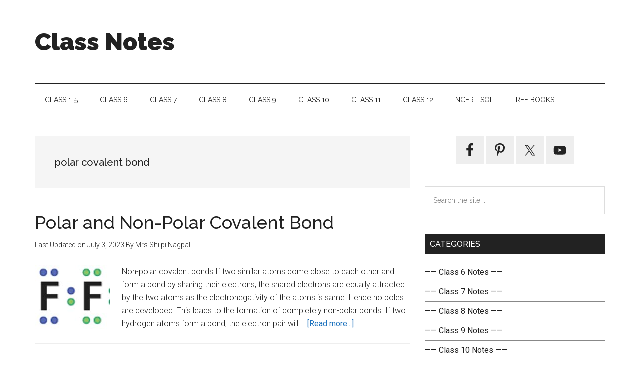

--- FILE ---
content_type: text/html; charset=UTF-8
request_url: https://classnotes.org.in/tag/polar-covalent-bond/
body_size: 11242
content:
<!DOCTYPE html>
<html lang="en-US">
<head >
<meta charset="UTF-8" />
<meta name="viewport" content="width=device-width, initial-scale=1" />
<meta name='robots' content='noindex, follow' />
	<style>img:is([sizes="auto" i], [sizes^="auto," i]) { contain-intrinsic-size: 3000px 1500px }</style>
	
	<!-- This site is optimized with the Yoast SEO plugin v25.8 - https://yoast.com/wordpress/plugins/seo/ -->
	<title>polar covalent bond Archives - Class Notes</title><style id="rocket-critical-css">html{font-family:sans-serif;-ms-text-size-adjust:100%;-webkit-text-size-adjust:100%}body{margin:0}article,aside,footer,header,main,nav,section{display:block}a{background-color:transparent;-webkit-text-decoration-skip:objects}h1{font-size:2em;margin:0.67em 0}img{border-style:none}svg:not(:root){overflow:hidden}button,input{font:inherit;margin:0}button,input{overflow:visible}button{text-transform:none}button,[type="submit"]{-webkit-appearance:button}button::-moz-focus-inner,[type="submit"]::-moz-focus-inner{border-style:none;padding:0}button:-moz-focusring,[type="submit"]:-moz-focusring{outline:1px dotted ButtonText}[type="search"]{-webkit-appearance:textfield;outline-offset:-2px}[type="search"]::-webkit-search-cancel-button,[type="search"]::-webkit-search-decoration{-webkit-appearance:none}::-webkit-input-placeholder{color:inherit;opacity:0.54}::-webkit-file-upload-button{-webkit-appearance:button;font:inherit}html,input[type="search"]{-webkit-box-sizing:border-box;-moz-box-sizing:border-box;box-sizing:border-box}*,*:before,*:after{box-sizing:inherit}.entry:before,.entry-content:before,.nav-secondary:before,.site-container:before,.site-footer:before,.site-header:before,.site-inner:before,.widget:before,.wrap:before{content:" ";display:table}.entry:after,.entry-content:after,.nav-secondary:after,.site-container:after,.site-footer:after,.site-header:after,.site-inner:after,.widget:after,.wrap:after{clear:both;content:" ";display:table}html{font-size:62.5%}body>div{font-size:1.6rem}body{background-color:#fff;color:#222;font-family:'Roboto',sans-serif;font-size:16px;font-size:1.6rem;font-weight:300;line-height:1.625}a{background-color:inherit;color:#222;font-weight:400;text-decoration:none}p{margin:0 0 24px;padding:0}ul{margin:0;padding:0}h1,h2{color:#222;font-family:'Raleway',sans-serif;font-weight:500;line-height:1.2;margin:0 0 16px}h1{font-size:36px;font-size:3.6rem}h2{font-size:30px;font-size:3rem}iframe,img{max-width:100%}img{height:auto}input{background-color:#fff;border:1px solid #ddd;color:#222;font-family:'Raleway',sans-serif;font-size:14px;font-size:1.4rem;font-weight:300;padding:16px;width:100%}::-moz-placeholder{color:#222;font-family:'Raleway',sans-serif;opacity:1}::-webkit-input-placeholder{color:#222;font-family:'Raleway',sans-serif}button,input[type="submit"]{background-color:#222;border:none;color:#fff;font-family:'Raleway',sans-serif;padding:16px 24px;text-transform:uppercase;white-space:normal;width:auto}input[type="search"]::-webkit-search-cancel-button,input[type="search"]::-webkit-search-results-button{display:none}.screen-reader-shortcut,.screen-reader-text{border:0;clip:rect(0,0,0,0);height:1px;overflow:hidden;position:absolute!important;width:1px;word-wrap:normal!important}.more-link{position:relative}.site-inner,.wrap{margin:0 auto;max-width:1140px}.site-inner{clear:both;padding-top:40px}.content{float:right;width:750px}.content-sidebar .content{float:left}.sidebar-primary{float:right;width:360px}.aligncenter{display:block;margin:0 auto 24px}.alignleft{float:left;text-align:left}img.alignleft{margin:0 24px 24px 0}.archive-description{margin-bottom:50px;padding:40px}.archive-description{background-color:#f5f5f5}.search-form{overflow:hidden;position:relative}.widget_search input[type="submit"]{border:0;clip:rect(0,0,0,0);height:1px;margin:-1px;padding:0;position:absolute;width:1px}.entry-title{font-size:36px;font-size:3.6rem;line-height:1}.entry-title a{color:#222;font-weight:500}.archive-title{font-size:20px;font-size:2rem;margin-bottom:0}.widget,.widget li{word-wrap:break-word}.widget li{list-style-type:none}.widget ul>li:last-child{margin-bottom:0}.sidebar .simple-social-icons ul li{margin:0 2px 4px!important}.genesis-skip-link{margin:0}.genesis-skip-link li{height:0;width:0;list-style:none}:focus{color:#333;outline:#ccc solid 1px}.site-header .wrap{border-bottom:2px solid #222;padding:30px 0}.title-area{float:left;padding-top:30px;width:380px}.site-title{font-family:'Raleway',sans-serif;font-size:48px;font-size:4.8rem;line-height:1;margin-bottom:0}.site-title a{color:#222;font-weight:900}.site-description{display:block;height:0;margin-bottom:0;text-indent:-9999px}.site-header .widget-area{float:right;text-align:right;width:728px}.genesis-nav-menu{clear:both;color:#222;font-family:'Raleway',sans-serif;font-size:14px;font-size:1.4rem;font-weight:400;line-height:1;text-transform:uppercase;width:100%}.genesis-nav-menu .menu-item{display:inline-block;text-align:left}.genesis-nav-menu a{border:none;color:#222;display:block;padding:25px 20px;position:relative}.nav-secondary{margin-top:-100px;padding-top:100px}.nav-secondary .wrap{border-bottom:1px solid #222}.menu-toggle{display:none;visibility:hidden}.entry{margin-bottom:60px}.archive .content .entry{border-bottom:2px solid #eee}.entry-content a{color:#e8554e}.entry-content p{margin-bottom:26px}.entry-meta{font-size:14px;font-size:1.4rem}.entry-header .entry-meta{margin-bottom:30px}.sidebar ul>li:last-child{margin-bottom:0}.sidebar li{border-bottom:1px dotted #888;margin-bottom:6px;padding-bottom:6px}.sidebar .widget{margin-bottom:40px}.site-footer{background-color:#222;font-family:'Raleway',sans-serif;font-size:14px;font-size:1.4rem;text-align:center}.site-footer .wrap{border-top:1px solid #444;padding:60px 0}.site-footer,.site-footer a{color:#aaa}.site-footer p{margin-bottom:0}@media only screen and (max-width:1180px){.site-inner,.wrap{max-width:960px}.title-area{width:380px}.site-header .widget-area{width:570px}.content{width:630px}.sidebar-primary{width:300px}}@media only screen and (max-width:1023px){.site-inner,.wrap{max-width:750px}.content,.sidebar-primary,.site-header .widget-area,.title-area{width:100%}.genesis-nav-menu,.site-header .title-area,.site-header .widget-area,.site-title{text-align:center}.site-title{float:none}.title-area{padding-top:0}.title-area{padding-bottom:20px}}@media only screen and (max-width:840px){.site-inner{max-width:100%}.nav-secondary,.site-footer,.site-header,.site-inner{padding-left:5%;padding-right:5%}nav.genesis-responsive-menu{display:none;position:relative}.menu-toggle{border-width:0;background-color:#fff;color:#222;display:block;margin:0 auto;overflow:hidden;text-align:center;visibility:visible}.menu-toggle{line-height:20px;position:relative;right:0;z-index:1000;width:100%}.menu-toggle::before{margin-right:10px;text-rendering:auto}.genesis-responsive-menu .genesis-nav-menu .menu-item{display:block;float:none;position:relative;text-align:left}.genesis-responsive-menu .genesis-nav-menu .menu-item a{border:none;margin-bottom:1px;margin-top:1px;padding:15px 20px;width:100%}}.wp-block-group{box-sizing:border-box}.wp-block-latest-posts{box-sizing:border-box}.wp-block-latest-posts.wp-block-latest-posts__list{list-style:none;padding-left:0}.wp-block-latest-posts.wp-block-latest-posts__list li{clear:both}ul{box-sizing:border-box}.entry-content{counter-reset:footnotes}:root{--wp--preset--font-size--normal:16px;--wp--preset--font-size--huge:42px}.aligncenter{clear:both}.screen-reader-text{clip:rect(1px,1px,1px,1px);word-wrap:normal!important;border:0;-webkit-clip-path:inset(50%);clip-path:inset(50%);height:1px;margin:-1px;overflow:hidden;padding:0;position:absolute;width:1px}.simple-social-icons svg[class^="social-"]{display:inline-block;width:1em;height:1em;stroke-width:0;stroke:currentColor;fill:currentColor}.simple-social-icons{overflow:hidden}.simple-social-icons ul{margin:0;padding:0}.simple-social-icons ul li{background:none!important;border:none!important;float:left;list-style-type:none!important;margin:0 6px 12px!important;padding:0!important}.simple-social-icons ul li a{border:none!important;-moz-box-sizing:content-box;-webkit-box-sizing:content-box;box-sizing:content-box;display:inline-block;font-style:normal!important;font-variant:normal!important;font-weight:normal!important;height:1em;line-height:1em;text-align:center;text-decoration:none!important;text-transform:none!important;width:1em}.simple-social-icons ul.aligncenter{text-align:center}.simple-social-icons ul.aligncenter li{display:inline-block;float:none}</style><link rel="preload" data-rocket-preload as="style" href="https://fonts.googleapis.com/css?family=Roboto%3A300%2C400%7CRaleway%3A400%2C500%2C900&#038;display=swap" /><link rel="stylesheet" href="https://fonts.googleapis.com/css?family=Roboto%3A300%2C400%7CRaleway%3A400%2C500%2C900&#038;display=swap" media="print" onload="this.media='all'" /><noscript><link rel="stylesheet" href="https://fonts.googleapis.com/css?family=Roboto%3A300%2C400%7CRaleway%3A400%2C500%2C900&#038;display=swap" /></noscript>
	<meta property="og:locale" content="en_US" />
	<meta property="og:type" content="article" />
	<meta property="og:title" content="polar covalent bond Archives - Class Notes" />
	<meta property="og:url" content="https://classnotes.org.in/tag/polar-covalent-bond/" />
	<meta property="og:site_name" content="Class Notes" />
	<meta name="twitter:card" content="summary_large_image" />
	<meta name="twitter:site" content="@ClassNotes7" />
	<script type="application/ld+json" class="yoast-schema-graph">{"@context":"https://schema.org","@graph":[{"@type":"CollectionPage","@id":"https://classnotes.org.in/tag/polar-covalent-bond/","url":"https://classnotes.org.in/tag/polar-covalent-bond/","name":"polar covalent bond Archives - Class Notes","isPartOf":{"@id":"https://classnotes.org.in/#website"},"breadcrumb":{"@id":"https://classnotes.org.in/tag/polar-covalent-bond/#breadcrumb"},"inLanguage":"en-US"},{"@type":"BreadcrumbList","@id":"https://classnotes.org.in/tag/polar-covalent-bond/#breadcrumb","itemListElement":[{"@type":"ListItem","position":1,"name":"Home","item":"https://classnotes.org.in/"},{"@type":"ListItem","position":2,"name":"polar covalent bond"}]},{"@type":"WebSite","@id":"https://classnotes.org.in/#website","url":"https://classnotes.org.in/","name":"Class Notes","description":"Free Class Notes &amp; Study Material","publisher":{"@id":"https://classnotes.org.in/#/schema/person/7d43ebebf041834f330dd5fdaab4383b"},"potentialAction":[{"@type":"SearchAction","target":{"@type":"EntryPoint","urlTemplate":"https://classnotes.org.in/?s={search_term_string}"},"query-input":{"@type":"PropertyValueSpecification","valueRequired":true,"valueName":"search_term_string"}}],"inLanguage":"en-US"},{"@type":["Person","Organization"],"@id":"https://classnotes.org.in/#/schema/person/7d43ebebf041834f330dd5fdaab4383b","name":"Mrs Shilpi Nagpal","image":{"@type":"ImageObject","inLanguage":"en-US","@id":"https://classnotes.org.in/#/schema/person/image/","url":"https://secure.gravatar.com/avatar/4baac22dba8818982f016285e469b6f71f13aa2417cedef602785cf624a83516?s=96&d=mm&r=g","contentUrl":"https://secure.gravatar.com/avatar/4baac22dba8818982f016285e469b6f71f13aa2417cedef602785cf624a83516?s=96&d=mm&r=g","caption":"Mrs Shilpi Nagpal"},"logo":{"@id":"https://classnotes.org.in/#/schema/person/image/"},"description":"Author of this website, Mrs. Shilpi Nagpal is MSc (Hons, Chemistry) and BSc (Hons, Chemistry) from Delhi University, B.Ed. (I. P. University) and has many years of experience in teaching. She has started this educational website with the mindset of spreading free education to everyone.","sameAs":["https://classnotes.org.in/","https://www.facebook.com/classnotes.org.in/","https://in.pinterest.com/classnotesorg/","https://x.com/https://twitter.com/ClassNotes7","https://www.youtube.com/@Class_Notes"]}]}</script>
	<!-- / Yoast SEO plugin. -->


<link rel='dns-prefetch' href='//fonts.googleapis.com' />
<link href='https://fonts.gstatic.com' crossorigin rel='preconnect' />
<link rel="alternate" type="application/rss+xml" title="Class Notes &raquo; Feed" href="https://classnotes.org.in/feed/" />
<link rel="alternate" type="application/rss+xml" title="Class Notes &raquo; Comments Feed" href="https://classnotes.org.in/comments/feed/" />
<link rel="alternate" type="application/rss+xml" title="Class Notes &raquo; polar covalent bond Tag Feed" href="https://classnotes.org.in/tag/polar-covalent-bond/feed/" />
<link data-minify="1" rel='preload'  href='https://classnotes.org.in/wp-content/cache/min/1/wp-content/themes/magazine-pro/style.css?ver=1755540334' data-rocket-async="style" as="style" onload="this.onload=null;this.rel='stylesheet'" onerror="this.removeAttribute('data-rocket-async')"  type='text/css' media='all' />
<style id='magazine-pro-inline-css' type='text/css'>


		button:focus,
		button:hover,
		input[type="button"]:focus,
		input[type="button"]:hover,
		input[type="reset"]:focus,
		input[type="reset"]:hover,
		input[type="submit"]:focus,
		input[type="submit"]:hover,
		.archive-pagination li a:focus,
		.archive-pagination li a:hover,
		.archive-pagination li.active a,
		.button:focus,
		.button:hover,
		.entry-content .button:focus,
		.entry-content .button:hover,
		.home-middle a.more-link:focus,
		.home-middle a.more-link:hover,
		.home-top a.more-link:focus,
		.home-top a.more-link:hover,
		.js .content .home-middle a .entry-time,
		.js .content .home-top a .entry-time,
		.sidebar .tagcloud a:focus,
		.sidebar .tagcloud a:hover,
		.widget-area .enews-widget input[type="submit"] {
			background-color: #1e73be;
			color: #ffffff;
		}

		.menu-toggle:focus,
		.menu-toggle:hover,
		.nav-primary .genesis-nav-menu a:focus,
		.nav-primary .genesis-nav-menu a:hover,
		.nav-primary .sub-menu a:focus,
		.nav-primary .sub-menu a:hover,
		.nav-primary .genesis-nav-menu .current-menu-item > a,
		.nav-primary .genesis-nav-menu .sub-menu .current-menu-item > a:focus,
		.nav-primary .genesis-nav-menu .sub-menu .current-menu-item > a:hover,
		.nav-primary .genesis-nav-menu a:focus,
		.nav-primary .genesis-nav-menu a:hover,
		.nav-primary .sub-menu a:focus,
		.nav-primary .sub-menu a:hover,
		.nav-primary .genesis-nav-menu .current-menu-item > a,
		.nav-primary .sub-menu-toggle:focus,
		.nav-primary .sub-menu-toggle:hover {
			color: #1e73be;
		}

		@media only screen and (max-width: 840px) {
			nav.nav-primary .sub-menu-toggle:focus,
			nav.nav-primary .sub-menu-toggle:hover,
			nav.nav-primary.genesis-responsive-menu .genesis-nav-menu a:focus,
			nav.nav-primary.genesis-responsive-menu .genesis-nav-menu a:hover,
			nav.nav-primary.genesis-responsive-menu .genesis-nav-menu .sub-menu a:focus,
			nav.nav-primary.genesis-responsive-menu .genesis-nav-menu .sub-menu a:hover,
			#genesis-mobile-nav-primary:focus,
			#genesis-mobile-nav-primary:hover {
				color: #1e73be;
			}
		}

		


		a:focus,
		a:hover,
		.entry-content a,
		.entry-title a:focus,
		.entry-title a:hover,
		.genesis-nav-menu a:focus,
		.genesis-nav-menu a:hover,
		.genesis-nav-menu .current-menu-item > a,
		.genesis-nav-menu .sub-menu .current-menu-item > a:focus,
		.genesis-nav-menu .sub-menu .current-menu-item > a:hover,
		.menu-toggle:focus,
		.menu-toggle:hover,
		.sub-menu-toggle:focus,
		.sub-menu-toggle:hover {
			color: #1e73be;
		}
		
</style>
<style id='wp-emoji-styles-inline-css' type='text/css'>

	img.wp-smiley, img.emoji {
		display: inline !important;
		border: none !important;
		box-shadow: none !important;
		height: 1em !important;
		width: 1em !important;
		margin: 0 0.07em !important;
		vertical-align: -0.1em !important;
		background: none !important;
		padding: 0 !important;
	}
</style>
<link rel='preload'  href='https://classnotes.org.in/wp-includes/css/dist/block-library/style.min.css?ver=6.8.3' data-rocket-async="style" as="style" onload="this.onload=null;this.rel='stylesheet'" onerror="this.removeAttribute('data-rocket-async')"  type='text/css' media='all' />
<style id='classic-theme-styles-inline-css' type='text/css'>
/*! This file is auto-generated */
.wp-block-button__link{color:#fff;background-color:#32373c;border-radius:9999px;box-shadow:none;text-decoration:none;padding:calc(.667em + 2px) calc(1.333em + 2px);font-size:1.125em}.wp-block-file__button{background:#32373c;color:#fff;text-decoration:none}
</style>
<style id='global-styles-inline-css' type='text/css'>
:root{--wp--preset--aspect-ratio--square: 1;--wp--preset--aspect-ratio--4-3: 4/3;--wp--preset--aspect-ratio--3-4: 3/4;--wp--preset--aspect-ratio--3-2: 3/2;--wp--preset--aspect-ratio--2-3: 2/3;--wp--preset--aspect-ratio--16-9: 16/9;--wp--preset--aspect-ratio--9-16: 9/16;--wp--preset--color--black: #000000;--wp--preset--color--cyan-bluish-gray: #abb8c3;--wp--preset--color--white: #ffffff;--wp--preset--color--pale-pink: #f78da7;--wp--preset--color--vivid-red: #cf2e2e;--wp--preset--color--luminous-vivid-orange: #ff6900;--wp--preset--color--luminous-vivid-amber: #fcb900;--wp--preset--color--light-green-cyan: #7bdcb5;--wp--preset--color--vivid-green-cyan: #00d084;--wp--preset--color--pale-cyan-blue: #8ed1fc;--wp--preset--color--vivid-cyan-blue: #0693e3;--wp--preset--color--vivid-purple: #9b51e0;--wp--preset--gradient--vivid-cyan-blue-to-vivid-purple: linear-gradient(135deg,rgba(6,147,227,1) 0%,rgb(155,81,224) 100%);--wp--preset--gradient--light-green-cyan-to-vivid-green-cyan: linear-gradient(135deg,rgb(122,220,180) 0%,rgb(0,208,130) 100%);--wp--preset--gradient--luminous-vivid-amber-to-luminous-vivid-orange: linear-gradient(135deg,rgba(252,185,0,1) 0%,rgba(255,105,0,1) 100%);--wp--preset--gradient--luminous-vivid-orange-to-vivid-red: linear-gradient(135deg,rgba(255,105,0,1) 0%,rgb(207,46,46) 100%);--wp--preset--gradient--very-light-gray-to-cyan-bluish-gray: linear-gradient(135deg,rgb(238,238,238) 0%,rgb(169,184,195) 100%);--wp--preset--gradient--cool-to-warm-spectrum: linear-gradient(135deg,rgb(74,234,220) 0%,rgb(151,120,209) 20%,rgb(207,42,186) 40%,rgb(238,44,130) 60%,rgb(251,105,98) 80%,rgb(254,248,76) 100%);--wp--preset--gradient--blush-light-purple: linear-gradient(135deg,rgb(255,206,236) 0%,rgb(152,150,240) 100%);--wp--preset--gradient--blush-bordeaux: linear-gradient(135deg,rgb(254,205,165) 0%,rgb(254,45,45) 50%,rgb(107,0,62) 100%);--wp--preset--gradient--luminous-dusk: linear-gradient(135deg,rgb(255,203,112) 0%,rgb(199,81,192) 50%,rgb(65,88,208) 100%);--wp--preset--gradient--pale-ocean: linear-gradient(135deg,rgb(255,245,203) 0%,rgb(182,227,212) 50%,rgb(51,167,181) 100%);--wp--preset--gradient--electric-grass: linear-gradient(135deg,rgb(202,248,128) 0%,rgb(113,206,126) 100%);--wp--preset--gradient--midnight: linear-gradient(135deg,rgb(2,3,129) 0%,rgb(40,116,252) 100%);--wp--preset--font-size--small: 13px;--wp--preset--font-size--medium: 20px;--wp--preset--font-size--large: 36px;--wp--preset--font-size--x-large: 42px;--wp--preset--spacing--20: 0.44rem;--wp--preset--spacing--30: 0.67rem;--wp--preset--spacing--40: 1rem;--wp--preset--spacing--50: 1.5rem;--wp--preset--spacing--60: 2.25rem;--wp--preset--spacing--70: 3.38rem;--wp--preset--spacing--80: 5.06rem;--wp--preset--shadow--natural: 6px 6px 9px rgba(0, 0, 0, 0.2);--wp--preset--shadow--deep: 12px 12px 50px rgba(0, 0, 0, 0.4);--wp--preset--shadow--sharp: 6px 6px 0px rgba(0, 0, 0, 0.2);--wp--preset--shadow--outlined: 6px 6px 0px -3px rgba(255, 255, 255, 1), 6px 6px rgba(0, 0, 0, 1);--wp--preset--shadow--crisp: 6px 6px 0px rgba(0, 0, 0, 1);}:where(.is-layout-flex){gap: 0.5em;}:where(.is-layout-grid){gap: 0.5em;}body .is-layout-flex{display: flex;}.is-layout-flex{flex-wrap: wrap;align-items: center;}.is-layout-flex > :is(*, div){margin: 0;}body .is-layout-grid{display: grid;}.is-layout-grid > :is(*, div){margin: 0;}:where(.wp-block-columns.is-layout-flex){gap: 2em;}:where(.wp-block-columns.is-layout-grid){gap: 2em;}:where(.wp-block-post-template.is-layout-flex){gap: 1.25em;}:where(.wp-block-post-template.is-layout-grid){gap: 1.25em;}.has-black-color{color: var(--wp--preset--color--black) !important;}.has-cyan-bluish-gray-color{color: var(--wp--preset--color--cyan-bluish-gray) !important;}.has-white-color{color: var(--wp--preset--color--white) !important;}.has-pale-pink-color{color: var(--wp--preset--color--pale-pink) !important;}.has-vivid-red-color{color: var(--wp--preset--color--vivid-red) !important;}.has-luminous-vivid-orange-color{color: var(--wp--preset--color--luminous-vivid-orange) !important;}.has-luminous-vivid-amber-color{color: var(--wp--preset--color--luminous-vivid-amber) !important;}.has-light-green-cyan-color{color: var(--wp--preset--color--light-green-cyan) !important;}.has-vivid-green-cyan-color{color: var(--wp--preset--color--vivid-green-cyan) !important;}.has-pale-cyan-blue-color{color: var(--wp--preset--color--pale-cyan-blue) !important;}.has-vivid-cyan-blue-color{color: var(--wp--preset--color--vivid-cyan-blue) !important;}.has-vivid-purple-color{color: var(--wp--preset--color--vivid-purple) !important;}.has-black-background-color{background-color: var(--wp--preset--color--black) !important;}.has-cyan-bluish-gray-background-color{background-color: var(--wp--preset--color--cyan-bluish-gray) !important;}.has-white-background-color{background-color: var(--wp--preset--color--white) !important;}.has-pale-pink-background-color{background-color: var(--wp--preset--color--pale-pink) !important;}.has-vivid-red-background-color{background-color: var(--wp--preset--color--vivid-red) !important;}.has-luminous-vivid-orange-background-color{background-color: var(--wp--preset--color--luminous-vivid-orange) !important;}.has-luminous-vivid-amber-background-color{background-color: var(--wp--preset--color--luminous-vivid-amber) !important;}.has-light-green-cyan-background-color{background-color: var(--wp--preset--color--light-green-cyan) !important;}.has-vivid-green-cyan-background-color{background-color: var(--wp--preset--color--vivid-green-cyan) !important;}.has-pale-cyan-blue-background-color{background-color: var(--wp--preset--color--pale-cyan-blue) !important;}.has-vivid-cyan-blue-background-color{background-color: var(--wp--preset--color--vivid-cyan-blue) !important;}.has-vivid-purple-background-color{background-color: var(--wp--preset--color--vivid-purple) !important;}.has-black-border-color{border-color: var(--wp--preset--color--black) !important;}.has-cyan-bluish-gray-border-color{border-color: var(--wp--preset--color--cyan-bluish-gray) !important;}.has-white-border-color{border-color: var(--wp--preset--color--white) !important;}.has-pale-pink-border-color{border-color: var(--wp--preset--color--pale-pink) !important;}.has-vivid-red-border-color{border-color: var(--wp--preset--color--vivid-red) !important;}.has-luminous-vivid-orange-border-color{border-color: var(--wp--preset--color--luminous-vivid-orange) !important;}.has-luminous-vivid-amber-border-color{border-color: var(--wp--preset--color--luminous-vivid-amber) !important;}.has-light-green-cyan-border-color{border-color: var(--wp--preset--color--light-green-cyan) !important;}.has-vivid-green-cyan-border-color{border-color: var(--wp--preset--color--vivid-green-cyan) !important;}.has-pale-cyan-blue-border-color{border-color: var(--wp--preset--color--pale-cyan-blue) !important;}.has-vivid-cyan-blue-border-color{border-color: var(--wp--preset--color--vivid-cyan-blue) !important;}.has-vivid-purple-border-color{border-color: var(--wp--preset--color--vivid-purple) !important;}.has-vivid-cyan-blue-to-vivid-purple-gradient-background{background: var(--wp--preset--gradient--vivid-cyan-blue-to-vivid-purple) !important;}.has-light-green-cyan-to-vivid-green-cyan-gradient-background{background: var(--wp--preset--gradient--light-green-cyan-to-vivid-green-cyan) !important;}.has-luminous-vivid-amber-to-luminous-vivid-orange-gradient-background{background: var(--wp--preset--gradient--luminous-vivid-amber-to-luminous-vivid-orange) !important;}.has-luminous-vivid-orange-to-vivid-red-gradient-background{background: var(--wp--preset--gradient--luminous-vivid-orange-to-vivid-red) !important;}.has-very-light-gray-to-cyan-bluish-gray-gradient-background{background: var(--wp--preset--gradient--very-light-gray-to-cyan-bluish-gray) !important;}.has-cool-to-warm-spectrum-gradient-background{background: var(--wp--preset--gradient--cool-to-warm-spectrum) !important;}.has-blush-light-purple-gradient-background{background: var(--wp--preset--gradient--blush-light-purple) !important;}.has-blush-bordeaux-gradient-background{background: var(--wp--preset--gradient--blush-bordeaux) !important;}.has-luminous-dusk-gradient-background{background: var(--wp--preset--gradient--luminous-dusk) !important;}.has-pale-ocean-gradient-background{background: var(--wp--preset--gradient--pale-ocean) !important;}.has-electric-grass-gradient-background{background: var(--wp--preset--gradient--electric-grass) !important;}.has-midnight-gradient-background{background: var(--wp--preset--gradient--midnight) !important;}.has-small-font-size{font-size: var(--wp--preset--font-size--small) !important;}.has-medium-font-size{font-size: var(--wp--preset--font-size--medium) !important;}.has-large-font-size{font-size: var(--wp--preset--font-size--large) !important;}.has-x-large-font-size{font-size: var(--wp--preset--font-size--x-large) !important;}
:where(.wp-block-post-template.is-layout-flex){gap: 1.25em;}:where(.wp-block-post-template.is-layout-grid){gap: 1.25em;}
:where(.wp-block-columns.is-layout-flex){gap: 2em;}:where(.wp-block-columns.is-layout-grid){gap: 2em;}
:root :where(.wp-block-pullquote){font-size: 1.5em;line-height: 1.6;}
</style>
<link rel='preload'  href='https://classnotes.org.in/wp-content/plugins/table-of-contents-plus/screen.min.css?ver=2411.1' data-rocket-async="style" as="style" onload="this.onload=null;this.rel='stylesheet'" onerror="this.removeAttribute('data-rocket-async')"  type='text/css' media='all' />
<link data-minify="1" rel='preload'  href='https://classnotes.org.in/wp-content/cache/min/1/wp-includes/css/dashicons.min.css?ver=1755540334' data-rocket-async="style" as="style" onload="this.onload=null;this.rel='stylesheet'" onerror="this.removeAttribute('data-rocket-async')"  type='text/css' media='all' />

<link data-minify="1" rel='preload'  href='https://classnotes.org.in/wp-content/cache/min/1/wp-content/plugins/simple-social-icons/css/style.css?ver=1755540334' data-rocket-async="style" as="style" onload="this.onload=null;this.rel='stylesheet'" onerror="this.removeAttribute('data-rocket-async')"  type='text/css' media='all' />
<script type="text/javascript" src="https://classnotes.org.in/wp-includes/js/jquery/jquery.min.js?ver=3.7.1" id="jquery-core-js"></script>
<script type="text/javascript" src="https://classnotes.org.in/wp-includes/js/jquery/jquery-migrate.min.js?ver=3.4.1" id="jquery-migrate-js"></script>
<script data-minify="1" type="text/javascript" src="https://classnotes.org.in/wp-content/cache/min/1/wp-content/themes/magazine-pro/js/entry-date.js?ver=1755540334" id="magazine-entry-date-js"></script>
<link rel="https://api.w.org/" href="https://classnotes.org.in/wp-json/" /><link rel="alternate" title="JSON" type="application/json" href="https://classnotes.org.in/wp-json/wp/v2/tags/2437" /><link rel="EditURI" type="application/rsd+xml" title="RSD" href="https://classnotes.org.in/xmlrpc.php?rsd" />
<meta name="generator" content="WordPress 6.8.3" />
<link rel="icon" href="https://classnotes.org.in/wp-content/uploads/Class-Notes-3-100x100.png" sizes="32x32" />
<link rel="icon" href="https://classnotes.org.in/wp-content/uploads/Class-Notes-3.png" sizes="192x192" />
<link rel="apple-touch-icon" href="https://classnotes.org.in/wp-content/uploads/Class-Notes-3.png" />
<meta name="msapplication-TileImage" content="https://classnotes.org.in/wp-content/uploads/Class-Notes-3.png" />
		<style type="text/css" id="wp-custom-css">
			.js nav {
    display: none;
}

@media only screen and (min-width: 960px) {

    .js nav {
        display: block;
    }
}		</style>
		<script async src="https://pagead2.googlesyndication.com/pagead/js/adsbygoogle.js?client=ca-pub-3598421466906011"
     crossorigin="anonymous"></script><noscript><style id="rocket-lazyload-nojs-css">.rll-youtube-player, [data-lazy-src]{display:none !important;}</style></noscript><script>
/*! loadCSS rel=preload polyfill. [c]2017 Filament Group, Inc. MIT License */
(function(w){"use strict";if(!w.loadCSS){w.loadCSS=function(){}}
var rp=loadCSS.relpreload={};rp.support=(function(){var ret;try{ret=w.document.createElement("link").relList.supports("preload")}catch(e){ret=!1}
return function(){return ret}})();rp.bindMediaToggle=function(link){var finalMedia=link.media||"all";function enableStylesheet(){link.media=finalMedia}
if(link.addEventListener){link.addEventListener("load",enableStylesheet)}else if(link.attachEvent){link.attachEvent("onload",enableStylesheet)}
setTimeout(function(){link.rel="stylesheet";link.media="only x"});setTimeout(enableStylesheet,3000)};rp.poly=function(){if(rp.support()){return}
var links=w.document.getElementsByTagName("link");for(var i=0;i<links.length;i++){var link=links[i];if(link.rel==="preload"&&link.getAttribute("as")==="style"&&!link.getAttribute("data-loadcss")){link.setAttribute("data-loadcss",!0);rp.bindMediaToggle(link)}}};if(!rp.support()){rp.poly();var run=w.setInterval(rp.poly,500);if(w.addEventListener){w.addEventListener("load",function(){rp.poly();w.clearInterval(run)})}else if(w.attachEvent){w.attachEvent("onload",function(){rp.poly();w.clearInterval(run)})}}
if(typeof exports!=="undefined"){exports.loadCSS=loadCSS}
else{w.loadCSS=loadCSS}}(typeof global!=="undefined"?global:this))
</script><meta name="generator" content="WP Rocket 3.18.3" data-wpr-features="wpr_minify_js wpr_async_css wpr_lazyload_images wpr_minify_css wpr_desktop" /></head>
<body class="archive tag tag-polar-covalent-bond tag-2437 wp-theme-genesis wp-child-theme-magazine-pro custom-header content-sidebar genesis-breadcrumbs-hidden genesis-footer-widgets-hidden no-js">    <script>
        //<![CDATA[
        (function(){
        var c = document.body.classList;
        c.remove( 'no-js' );
        c.add( 'js' );
        })();
        //]]>
    </script>

<div class="site-container"><ul class="genesis-skip-link"><li><a href="#genesis-content" class="screen-reader-shortcut"> Skip to main content</a></li><li><a href="#genesis-nav-secondary" class="screen-reader-shortcut"> Skip to secondary menu</a></li><li><a href="#genesis-sidebar-primary" class="screen-reader-shortcut"> Skip to primary sidebar</a></li></ul><header class="site-header"><div class="wrap"><div class="title-area"><p class="site-title"><a href="https://classnotes.org.in/">Class Notes</a></p><p class="site-description">Free Class Notes &amp; Study Material</p></div><div class="widget-area header-widget-area"><section id="ai_widget-4" class="widget block-widget"><div class="widget-wrap"><div class='code-block code-block-1' style='margin: 8px 0; clear: both;'>
<center>
<style>
.CN1R { width: 300px; height: 250px; }
@media(min-width: 500px) { .CN1R { width: 480px; height: 320px; } }
@media(min-width: 800px) { .CN1R { width: 728px; height: 90px; } }
</style>
<!-- CN1 -->
<ins class="adsbygoogle CN1R"
     style="display:block"
     data-ad-client="ca-pub-3598421466906011"
     data-ad-slot="8050956005"></ins>
<script>
(adsbygoogle = window.adsbygoogle || []).push({});
</script>
</center></div>
</div></section>
</div></div></header><nav class="nav-secondary" aria-label="Secondary" id="genesis-nav-secondary"><div class="wrap"><ul id="menu-menu" class="menu genesis-nav-menu menu-secondary js-superfish"><li id="menu-item-26699" class="menu-item menu-item-type-post_type menu-item-object-page menu-item-26699"><a href="https://classnotes.org.in/class-1-5/"><span >Class 1-5</span></a></li>
<li id="menu-item-7867" class="menu-item menu-item-type-post_type menu-item-object-page menu-item-7867"><a href="https://classnotes.org.in/class-6/"><span >Class 6</span></a></li>
<li id="menu-item-10053" class="menu-item menu-item-type-post_type menu-item-object-page menu-item-10053"><a href="https://classnotes.org.in/class-7/"><span >Class 7</span></a></li>
<li id="menu-item-7882" class="menu-item menu-item-type-post_type menu-item-object-page menu-item-7882"><a href="https://classnotes.org.in/class-8/"><span >Class 8</span></a></li>
<li id="menu-item-7881" class="menu-item menu-item-type-post_type menu-item-object-page menu-item-7881"><a href="https://classnotes.org.in/class-9/"><span >Class 9</span></a></li>
<li id="menu-item-7880" class="menu-item menu-item-type-post_type menu-item-object-page menu-item-7880"><a href="https://classnotes.org.in/class-10/"><span >Class 10</span></a></li>
<li id="menu-item-7879" class="menu-item menu-item-type-post_type menu-item-object-page menu-item-7879"><a href="https://classnotes.org.in/class-11/"><span >Class 11</span></a></li>
<li id="menu-item-18797" class="menu-item menu-item-type-post_type menu-item-object-page menu-item-18797"><a href="https://classnotes.org.in/class-12/"><span >Class 12</span></a></li>
<li id="menu-item-7903" class="menu-item menu-item-type-post_type menu-item-object-page menu-item-7903"><a href="https://classnotes.org.in/ncert-solutions/"><span >NCERT SOL</span></a></li>
<li id="menu-item-56072" class="menu-item menu-item-type-post_type menu-item-object-page menu-item-56072"><a href="https://classnotes.org.in/reference-books/"><span >Ref Books</span></a></li>
</ul></div></nav><div class="site-inner"><div class="content-sidebar-wrap"><main class="content" id="genesis-content"><div class="archive-description taxonomy-archive-description taxonomy-description"><h1 class="archive-title">polar covalent bond</h1></div><article class="post-4058 post type-post status-publish format-standard category-chemical-bonding-molecular-structure category-chemistry category-class11 tag-non-polar-covalent-bond tag-partial-ionic-character-of-covalent-bonds tag-polar-covalent-bond entry has-post-thumbnail" aria-label="Polar and Non-Polar Covalent Bond"><header class="entry-header"><h2 class="entry-title"><a class="entry-title-link" rel="bookmark" href="https://classnotes.org.in/class11/chemistry/chemical-bonding-molecular-structure/polar-non-polar-covalent-bond/">Polar and Non-Polar Covalent Bond</a></h2>
<p class="entry-meta">Last Updated on <time class="entry-modified-time">July 3, 2023</time> By <span class="entry-author"><span class="entry-author-name">Mrs Shilpi Nagpal</span></span> </p></header><div class="entry-content"><a class="entry-image-link" href="https://classnotes.org.in/class11/chemistry/chemical-bonding-molecular-structure/polar-non-polar-covalent-bond/" aria-hidden="true" tabindex="-1"><img width="150" height="128" src="data:image/svg+xml,%3Csvg%20xmlns='http://www.w3.org/2000/svg'%20viewBox='0%200%20150%20128'%3E%3C/svg%3E" class="alignleft post-image entry-image" alt="non-polar molecule" decoding="async" data-lazy-src="https://classnotes.org.in/wp-content/uploads/non-polar-molecule-150x128.jpg" /><noscript><img width="150" height="128" src="https://classnotes.org.in/wp-content/uploads/non-polar-molecule-150x128.jpg" class="alignleft post-image entry-image" alt="non-polar molecule" decoding="async" /></noscript></a><p>Non-polar covalent bonds

If two similar atoms come close to each other and form a bond by sharing their electrons, the shared electrons are equally attracted by the two atoms as the electronegativity of the atoms is same.

Hence no poles are developed. This leads to the formation of completely non-polar bonds.

If two hydrogen atoms form a bond, the electron pair will &#x02026; <a href="https://classnotes.org.in/class11/chemistry/chemical-bonding-molecular-structure/polar-non-polar-covalent-bond/" class="more-link">[Read more...] <span class="screen-reader-text">about Polar and Non-Polar Covalent Bond</span></a></p></div></article></main><aside class="sidebar sidebar-primary widget-area" role="complementary" aria-label="Primary Sidebar" id="genesis-sidebar-primary"><h2 class="genesis-sidebar-title screen-reader-text">Primary Sidebar</h2><section id="simple-social-icons-2" class="widget simple-social-icons"><div class="widget-wrap"><ul class="aligncenter"><li class="ssi-facebook"><a href="https://www.facebook.com/classnotes.org.in/" ><svg role="img" class="social-facebook" aria-labelledby="social-facebook-2"><title id="social-facebook-2">Facebook</title><use xlink:href="https://classnotes.org.in/wp-content/plugins/simple-social-icons/symbol-defs.svg#social-facebook"></use></svg></a></li><li class="ssi-pinterest"><a href="https://in.pinterest.com/classnotesorg/" ><svg role="img" class="social-pinterest" aria-labelledby="social-pinterest-2"><title id="social-pinterest-2">Pinterest</title><use xlink:href="https://classnotes.org.in/wp-content/plugins/simple-social-icons/symbol-defs.svg#social-pinterest"></use></svg></a></li><li class="ssi-twitter"><a href="https://twitter.com/ClassNotes7" ><svg role="img" class="social-twitter" aria-labelledby="social-twitter-2"><title id="social-twitter-2">Twitter</title><use xlink:href="https://classnotes.org.in/wp-content/plugins/simple-social-icons/symbol-defs.svg#social-twitter"></use></svg></a></li><li class="ssi-youtube"><a href="https://www.youtube.com/@Class_Notes" ><svg role="img" class="social-youtube" aria-labelledby="social-youtube-2"><title id="social-youtube-2">YouTube</title><use xlink:href="https://classnotes.org.in/wp-content/plugins/simple-social-icons/symbol-defs.svg#social-youtube"></use></svg></a></li></ul></div></section>
<section id="search-2" class="widget widget_search"><div class="widget-wrap"><form class="search-form" method="get" action="https://classnotes.org.in/" role="search"><label class="search-form-label screen-reader-text" for="searchform-1">Search the site ...</label><input class="search-form-input" type="search" name="s" id="searchform-1" placeholder="Search the site ..."><input class="search-form-submit" type="submit" value="Search"><meta content="https://classnotes.org.in/?s={s}"></form></div></section>
<section id="nav_menu-2" class="widget widget_nav_menu"><div class="widget-wrap"><h3 class="widgettitle widget-title">CATEGORIES</h3>
<div class="menu-sidebar-menu-container"><ul id="menu-sidebar-menu" class="menu"><li id="menu-item-57174" class="menu-item menu-item-type-post_type menu-item-object-page menu-item-57174"><a href="https://classnotes.org.in/class-6/">&#8212;&#8212; Class 6 Notes &#8212;&#8212;</a></li>
<li id="menu-item-57175" class="menu-item menu-item-type-post_type menu-item-object-page menu-item-57175"><a href="https://classnotes.org.in/class-7/">&#8212;&#8212; Class 7 Notes &#8212;&#8212;</a></li>
<li id="menu-item-57176" class="menu-item menu-item-type-post_type menu-item-object-page menu-item-57176"><a href="https://classnotes.org.in/class-8/">&#8212;&#8212; Class 8 Notes &#8212;&#8212;</a></li>
<li id="menu-item-57177" class="menu-item menu-item-type-post_type menu-item-object-page menu-item-57177"><a href="https://classnotes.org.in/class-9/">&#8212;&#8212; Class 9 Notes &#8212;&#8212;</a></li>
<li id="menu-item-57173" class="menu-item menu-item-type-post_type menu-item-object-page menu-item-57173"><a href="https://classnotes.org.in/class-10/">&#8212;&#8212; Class 10 Notes &#8212;&#8212;</a></li>
<li id="menu-item-57181" class="menu-item menu-item-type-post_type menu-item-object-page menu-item-57181"><a href="https://classnotes.org.in/ncert-solutions/">&#8212;&#8212; NCERT Solutions &#8212;&#8212;</a></li>
</ul></div></div></section>
<section id="ai_widget-5" class="widget block-widget"><div class="widget-wrap"><div class='code-block code-block-16' style='margin: 8px 0; clear: both;'>
<!-- CN4 -->
<ins class="adsbygoogle"
     style="display:block"
     data-ad-client="ca-pub-3598421466906011"
     data-ad-slot="1478324935"
     data-ad-format="auto"
     data-full-width-responsive="true"></ins>
<script>
     (adsbygoogle = window.adsbygoogle || []).push({});
</script></div>
</div></section>
</aside></div></div><footer class="site-footer"><div class="wrap"><p>© 2016 - 2025 ·<a href="https://classnotes.org.in/disclaimer/"> Disclaimer </a>·<a href="https://classnotes.org.in/privacy-policy/"> Privacy Policy </a>·<a href="https://classnotes.org.in/about-us/"> About Us</a> ·<a href="https://classnotes.org.in/contact-us/"> Contact Us </a></p></div></footer></div><script type="speculationrules">
{"prefetch":[{"source":"document","where":{"and":[{"href_matches":"\/*"},{"not":{"href_matches":["\/wp-*.php","\/wp-admin\/*","\/wp-content\/uploads\/*","\/wp-content\/*","\/wp-content\/plugins\/*","\/wp-content\/themes\/magazine-pro\/*","\/wp-content\/themes\/genesis\/*","\/*\\?(.+)"]}},{"not":{"selector_matches":"a[rel~=\"nofollow\"]"}},{"not":{"selector_matches":".no-prefetch, .no-prefetch a"}}]},"eagerness":"conservative"}]}
</script>
<style type="text/css" media="screen">#simple-social-icons-2 ul li a, #simple-social-icons-2 ul li a:hover, #simple-social-icons-2 ul li a:focus { background-color: #eeeeee !important; border-radius: 0px; color: #222222 !important; border: 0px #ffffff solid !important; font-size: 28px; padding: 14px; }  #simple-social-icons-2 ul li a:hover, #simple-social-icons-2 ul li a:focus { background-color: #222222 !important; border-color: #ffffff !important; color: #ffffff !important; }  #simple-social-icons-2 ul li a:focus { outline: 1px dotted #222222 !important; }</style><script type="text/javascript" id="toc-front-js-extra">
/* <![CDATA[ */
var tocplus = {"visibility_show":"show","visibility_hide":"hide","width":"Auto"};
/* ]]> */
</script>
<script type="text/javascript" src="https://classnotes.org.in/wp-content/plugins/table-of-contents-plus/front.min.js?ver=2411.1" id="toc-front-js"></script>
<script type="text/javascript" src="https://classnotes.org.in/wp-includes/js/hoverIntent.min.js?ver=1.10.2" id="hoverIntent-js"></script>
<script type="text/javascript" src="https://classnotes.org.in/wp-content/themes/genesis/lib/js/menu/superfish.min.js?ver=1.7.10" id="superfish-js"></script>
<script type="text/javascript" src="https://classnotes.org.in/wp-content/themes/genesis/lib/js/menu/superfish.args.min.js?ver=3.6.0" id="superfish-args-js"></script>
<script type="text/javascript" src="https://classnotes.org.in/wp-content/themes/genesis/lib/js/skip-links.min.js?ver=3.6.0" id="skip-links-js"></script>
<script type="text/javascript" id="magazine-responsive-menu-js-extra">
/* <![CDATA[ */
var genesis_responsive_menu = {"mainMenu":"Menu","subMenu":"Submenu","menuClasses":{"combine":[".nav-primary",".nav-header",".nav-secondary"]}};
/* ]]> */
</script>
<script type="text/javascript" src="https://classnotes.org.in/wp-content/themes/magazine-pro/js/responsive-menus.min.js?ver=3.2.4" id="magazine-responsive-menu-js"></script>
<!-- Global site tag (gtag.js) - Google Analytics -->
<script async src="https://www.googletagmanager.com/gtag/js?id=UA-81180184-1"></script>
<script>
  window.dataLayer = window.dataLayer || [];
  function gtag(){dataLayer.push(arguments);}
  gtag('js', new Date());

  gtag('config', 'UA-81180184-1');
</script><script>window.lazyLoadOptions=[{elements_selector:"img[data-lazy-src],.rocket-lazyload",data_src:"lazy-src",data_srcset:"lazy-srcset",data_sizes:"lazy-sizes",class_loading:"lazyloading",class_loaded:"lazyloaded",threshold:300,callback_loaded:function(element){if(element.tagName==="IFRAME"&&element.dataset.rocketLazyload=="fitvidscompatible"){if(element.classList.contains("lazyloaded")){if(typeof window.jQuery!="undefined"){if(jQuery.fn.fitVids){jQuery(element).parent().fitVids()}}}}}},{elements_selector:".rocket-lazyload",data_src:"lazy-src",data_srcset:"lazy-srcset",data_sizes:"lazy-sizes",class_loading:"lazyloading",class_loaded:"lazyloaded",threshold:300,}];window.addEventListener('LazyLoad::Initialized',function(e){var lazyLoadInstance=e.detail.instance;if(window.MutationObserver){var observer=new MutationObserver(function(mutations){var image_count=0;var iframe_count=0;var rocketlazy_count=0;mutations.forEach(function(mutation){for(var i=0;i<mutation.addedNodes.length;i++){if(typeof mutation.addedNodes[i].getElementsByTagName!=='function'){continue}
if(typeof mutation.addedNodes[i].getElementsByClassName!=='function'){continue}
images=mutation.addedNodes[i].getElementsByTagName('img');is_image=mutation.addedNodes[i].tagName=="IMG";iframes=mutation.addedNodes[i].getElementsByTagName('iframe');is_iframe=mutation.addedNodes[i].tagName=="IFRAME";rocket_lazy=mutation.addedNodes[i].getElementsByClassName('rocket-lazyload');image_count+=images.length;iframe_count+=iframes.length;rocketlazy_count+=rocket_lazy.length;if(is_image){image_count+=1}
if(is_iframe){iframe_count+=1}}});if(image_count>0||iframe_count>0||rocketlazy_count>0){lazyLoadInstance.update()}});var b=document.getElementsByTagName("body")[0];var config={childList:!0,subtree:!0};observer.observe(b,config)}},!1)</script><script data-no-minify="1" async src="https://classnotes.org.in/wp-content/plugins/wp-rocket/assets/js/lazyload/17.8.3/lazyload.min.js"></script><script>var rocket_beacon_data = {"ajax_url":"https:\/\/classnotes.org.in\/wp-admin\/admin-ajax.php","nonce":"20e7b01408","url":"https:\/\/classnotes.org.in\/tag\/polar-covalent-bond","is_mobile":false,"width_threshold":1600,"height_threshold":700,"delay":500,"debug":null,"status":{"atf":true,"lrc":true},"elements":"img, video, picture, p, main, div, li, svg, section, header, span","lrc_threshold":1800}</script><script data-name="wpr-wpr-beacon" src='https://classnotes.org.in/wp-content/plugins/wp-rocket/assets/js/wpr-beacon.min.js' async></script><script>"use strict";function wprRemoveCPCSS(){var preload_stylesheets=document.querySelectorAll('link[data-rocket-async="style"][rel="preload"]');if(preload_stylesheets&&0<preload_stylesheets.length)for(var stylesheet_index=0;stylesheet_index<preload_stylesheets.length;stylesheet_index++){var media=preload_stylesheets[stylesheet_index].getAttribute("media")||"all";if(window.matchMedia(media).matches)return void setTimeout(wprRemoveCPCSS,200)}var elem=document.getElementById("rocket-critical-css");elem&&"remove"in elem&&elem.remove()}window.addEventListener?window.addEventListener("load",wprRemoveCPCSS):window.attachEvent&&window.attachEvent("onload",wprRemoveCPCSS);</script><noscript><link data-minify="1" rel='stylesheet' id='magazine-pro-css' href='https://classnotes.org.in/wp-content/cache/min/1/wp-content/themes/magazine-pro/style.css?ver=1755540334' type='text/css' media='all' /><link rel='stylesheet' id='wp-block-library-css' href='https://classnotes.org.in/wp-includes/css/dist/block-library/style.min.css?ver=6.8.3' type='text/css' media='all' /><link rel='stylesheet' id='toc-screen-css' href='https://classnotes.org.in/wp-content/plugins/table-of-contents-plus/screen.min.css?ver=2411.1' type='text/css' media='all' /><link data-minify="1" rel='stylesheet' id='dashicons-css' href='https://classnotes.org.in/wp-content/cache/min/1/wp-includes/css/dashicons.min.css?ver=1755540334' type='text/css' media='all' /><link data-minify="1" rel='stylesheet' id='simple-social-icons-font-css' href='https://classnotes.org.in/wp-content/cache/min/1/wp-content/plugins/simple-social-icons/css/style.css?ver=1755540334' type='text/css' media='all' /></noscript></body></html>

<!-- This website is like a Rocket, isn't it? Performance optimized by WP Rocket. Learn more: https://wp-rocket.me -->

--- FILE ---
content_type: text/html; charset=utf-8
request_url: https://www.google.com/recaptcha/api2/aframe
body_size: 266
content:
<!DOCTYPE HTML><html><head><meta http-equiv="content-type" content="text/html; charset=UTF-8"></head><body><script nonce="TylvmvZiFATXvaCt8RqrSw">/** Anti-fraud and anti-abuse applications only. See google.com/recaptcha */ try{var clients={'sodar':'https://pagead2.googlesyndication.com/pagead/sodar?'};window.addEventListener("message",function(a){try{if(a.source===window.parent){var b=JSON.parse(a.data);var c=clients[b['id']];if(c){var d=document.createElement('img');d.src=c+b['params']+'&rc='+(localStorage.getItem("rc::a")?sessionStorage.getItem("rc::b"):"");window.document.body.appendChild(d);sessionStorage.setItem("rc::e",parseInt(sessionStorage.getItem("rc::e")||0)+1);localStorage.setItem("rc::h",'1768504452141');}}}catch(b){}});window.parent.postMessage("_grecaptcha_ready", "*");}catch(b){}</script></body></html>